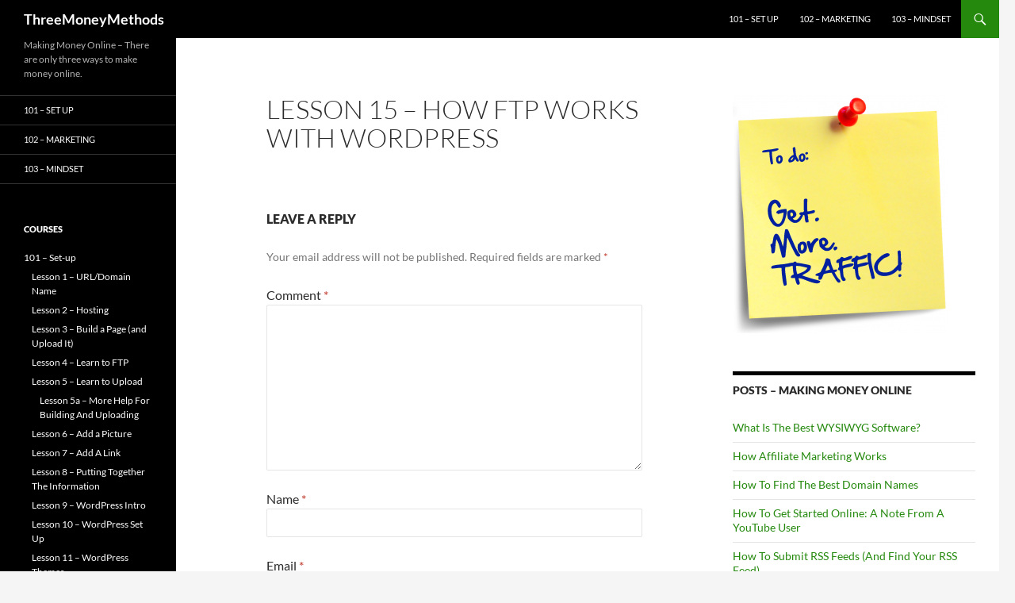

--- FILE ---
content_type: text/html; charset=UTF-8
request_url: https://threemoneymethods.com/101-setup-make-money-online/how-to-connect-ftp-with-wordpress/
body_size: 12885
content:
<!DOCTYPE html>
<html dir="ltr" lang="en-US" prefix="og: https://ogp.me/ns#">
<head>
	<meta charset="UTF-8">
	<meta name="viewport" content="width=device-width, initial-scale=1.0">
	<title>Lesson 15 – How FTP Works With WordPress | ThreeMoneyMethods</title>
	<link rel="profile" href="https://gmpg.org/xfn/11">
	<link rel="pingback" href="https://threemoneymethods.com/xmlrpc.php">
	
		<!-- All in One SEO 4.9.3 - aioseo.com -->
	<meta name="robots" content="max-image-preview:large" />
	<link rel="canonical" href="https://threemoneymethods.com/101-setup-make-money-online/how-to-connect-ftp-with-wordpress/" />
	<meta name="generator" content="All in One SEO (AIOSEO) 4.9.3" />
		<meta property="og:locale" content="en_US" />
		<meta property="og:site_name" content="ThreeMoneyMethods | Making Money Online - There are only three ways to make money online." />
		<meta property="og:type" content="article" />
		<meta property="og:title" content="Lesson 15 – How FTP Works With WordPress | ThreeMoneyMethods" />
		<meta property="og:url" content="https://threemoneymethods.com/101-setup-make-money-online/how-to-connect-ftp-with-wordpress/" />
		<meta property="article:published_time" content="2012-08-17T05:40:14+00:00" />
		<meta property="article:modified_time" content="2012-08-17T05:57:02+00:00" />
		<meta name="twitter:card" content="summary" />
		<meta name="twitter:title" content="Lesson 15 – How FTP Works With WordPress | ThreeMoneyMethods" />
		<script type="application/ld+json" class="aioseo-schema">
			{"@context":"https:\/\/schema.org","@graph":[{"@type":"BreadcrumbList","@id":"https:\/\/threemoneymethods.com\/101-setup-make-money-online\/how-to-connect-ftp-with-wordpress\/#breadcrumblist","itemListElement":[{"@type":"ListItem","@id":"https:\/\/threemoneymethods.com#listItem","position":1,"name":"Home","item":"https:\/\/threemoneymethods.com","nextItem":{"@type":"ListItem","@id":"https:\/\/threemoneymethods.com\/101-setup-make-money-online\/#listItem","name":"101 &#8211; Set-up"}},{"@type":"ListItem","@id":"https:\/\/threemoneymethods.com\/101-setup-make-money-online\/#listItem","position":2,"name":"101 &#8211; Set-up","item":"https:\/\/threemoneymethods.com\/101-setup-make-money-online\/","nextItem":{"@type":"ListItem","@id":"https:\/\/threemoneymethods.com\/101-setup-make-money-online\/how-to-connect-ftp-with-wordpress\/#listItem","name":"Lesson 15 &#8211; How FTP Works With WordPress"},"previousItem":{"@type":"ListItem","@id":"https:\/\/threemoneymethods.com#listItem","name":"Home"}},{"@type":"ListItem","@id":"https:\/\/threemoneymethods.com\/101-setup-make-money-online\/how-to-connect-ftp-with-wordpress\/#listItem","position":3,"name":"Lesson 15 &#8211; How FTP Works With WordPress","previousItem":{"@type":"ListItem","@id":"https:\/\/threemoneymethods.com\/101-setup-make-money-online\/#listItem","name":"101 &#8211; Set-up"}}]},{"@type":"Organization","@id":"https:\/\/threemoneymethods.com\/#organization","name":"ThreeMoneyMethods","description":"Making Money Online - There are only three ways to make money online.","url":"https:\/\/threemoneymethods.com\/"},{"@type":"WebPage","@id":"https:\/\/threemoneymethods.com\/101-setup-make-money-online\/how-to-connect-ftp-with-wordpress\/#webpage","url":"https:\/\/threemoneymethods.com\/101-setup-make-money-online\/how-to-connect-ftp-with-wordpress\/","name":"Lesson 15 \u2013 How FTP Works With WordPress | ThreeMoneyMethods","inLanguage":"en-US","isPartOf":{"@id":"https:\/\/threemoneymethods.com\/#website"},"breadcrumb":{"@id":"https:\/\/threemoneymethods.com\/101-setup-make-money-online\/how-to-connect-ftp-with-wordpress\/#breadcrumblist"},"datePublished":"2012-08-17T00:40:14-05:00","dateModified":"2012-08-17T00:57:02-05:00"},{"@type":"WebSite","@id":"https:\/\/threemoneymethods.com\/#website","url":"https:\/\/threemoneymethods.com\/","name":"ThreeMoneyMethods","description":"Making Money Online - There are only three ways to make money online.","inLanguage":"en-US","publisher":{"@id":"https:\/\/threemoneymethods.com\/#organization"}}]}
		</script>
		<!-- All in One SEO -->

<link rel='dns-prefetch' href='//static.addtoany.com' />
<link rel="alternate" type="application/rss+xml" title="ThreeMoneyMethods &raquo; Feed" href="https://threemoneymethods.com/feed/" />
<link rel="alternate" type="application/rss+xml" title="ThreeMoneyMethods &raquo; Comments Feed" href="https://threemoneymethods.com/comments/feed/" />
<link rel="alternate" type="application/rss+xml" title="ThreeMoneyMethods &raquo; Lesson 15 &#8211; How FTP Works With WordPress Comments Feed" href="https://threemoneymethods.com/101-setup-make-money-online/how-to-connect-ftp-with-wordpress/feed/" />
<link rel="alternate" title="oEmbed (JSON)" type="application/json+oembed" href="https://threemoneymethods.com/wp-json/oembed/1.0/embed?url=https%3A%2F%2Fthreemoneymethods.com%2F101-setup-make-money-online%2Fhow-to-connect-ftp-with-wordpress%2F" />
<link rel="alternate" title="oEmbed (XML)" type="text/xml+oembed" href="https://threemoneymethods.com/wp-json/oembed/1.0/embed?url=https%3A%2F%2Fthreemoneymethods.com%2F101-setup-make-money-online%2Fhow-to-connect-ftp-with-wordpress%2F&#038;format=xml" />
<style id='wp-img-auto-sizes-contain-inline-css'>
img:is([sizes=auto i],[sizes^="auto," i]){contain-intrinsic-size:3000px 1500px}
/*# sourceURL=wp-img-auto-sizes-contain-inline-css */
</style>
<style id='wp-emoji-styles-inline-css'>

	img.wp-smiley, img.emoji {
		display: inline !important;
		border: none !important;
		box-shadow: none !important;
		height: 1em !important;
		width: 1em !important;
		margin: 0 0.07em !important;
		vertical-align: -0.1em !important;
		background: none !important;
		padding: 0 !important;
	}
/*# sourceURL=wp-emoji-styles-inline-css */
</style>
<style id='wp-block-library-inline-css'>
:root{--wp-block-synced-color:#7a00df;--wp-block-synced-color--rgb:122,0,223;--wp-bound-block-color:var(--wp-block-synced-color);--wp-editor-canvas-background:#ddd;--wp-admin-theme-color:#007cba;--wp-admin-theme-color--rgb:0,124,186;--wp-admin-theme-color-darker-10:#006ba1;--wp-admin-theme-color-darker-10--rgb:0,107,160.5;--wp-admin-theme-color-darker-20:#005a87;--wp-admin-theme-color-darker-20--rgb:0,90,135;--wp-admin-border-width-focus:2px}@media (min-resolution:192dpi){:root{--wp-admin-border-width-focus:1.5px}}.wp-element-button{cursor:pointer}:root .has-very-light-gray-background-color{background-color:#eee}:root .has-very-dark-gray-background-color{background-color:#313131}:root .has-very-light-gray-color{color:#eee}:root .has-very-dark-gray-color{color:#313131}:root .has-vivid-green-cyan-to-vivid-cyan-blue-gradient-background{background:linear-gradient(135deg,#00d084,#0693e3)}:root .has-purple-crush-gradient-background{background:linear-gradient(135deg,#34e2e4,#4721fb 50%,#ab1dfe)}:root .has-hazy-dawn-gradient-background{background:linear-gradient(135deg,#faaca8,#dad0ec)}:root .has-subdued-olive-gradient-background{background:linear-gradient(135deg,#fafae1,#67a671)}:root .has-atomic-cream-gradient-background{background:linear-gradient(135deg,#fdd79a,#004a59)}:root .has-nightshade-gradient-background{background:linear-gradient(135deg,#330968,#31cdcf)}:root .has-midnight-gradient-background{background:linear-gradient(135deg,#020381,#2874fc)}:root{--wp--preset--font-size--normal:16px;--wp--preset--font-size--huge:42px}.has-regular-font-size{font-size:1em}.has-larger-font-size{font-size:2.625em}.has-normal-font-size{font-size:var(--wp--preset--font-size--normal)}.has-huge-font-size{font-size:var(--wp--preset--font-size--huge)}.has-text-align-center{text-align:center}.has-text-align-left{text-align:left}.has-text-align-right{text-align:right}.has-fit-text{white-space:nowrap!important}#end-resizable-editor-section{display:none}.aligncenter{clear:both}.items-justified-left{justify-content:flex-start}.items-justified-center{justify-content:center}.items-justified-right{justify-content:flex-end}.items-justified-space-between{justify-content:space-between}.screen-reader-text{border:0;clip-path:inset(50%);height:1px;margin:-1px;overflow:hidden;padding:0;position:absolute;width:1px;word-wrap:normal!important}.screen-reader-text:focus{background-color:#ddd;clip-path:none;color:#444;display:block;font-size:1em;height:auto;left:5px;line-height:normal;padding:15px 23px 14px;text-decoration:none;top:5px;width:auto;z-index:100000}html :where(.has-border-color){border-style:solid}html :where([style*=border-top-color]){border-top-style:solid}html :where([style*=border-right-color]){border-right-style:solid}html :where([style*=border-bottom-color]){border-bottom-style:solid}html :where([style*=border-left-color]){border-left-style:solid}html :where([style*=border-width]){border-style:solid}html :where([style*=border-top-width]){border-top-style:solid}html :where([style*=border-right-width]){border-right-style:solid}html :where([style*=border-bottom-width]){border-bottom-style:solid}html :where([style*=border-left-width]){border-left-style:solid}html :where(img[class*=wp-image-]){height:auto;max-width:100%}:where(figure){margin:0 0 1em}html :where(.is-position-sticky){--wp-admin--admin-bar--position-offset:var(--wp-admin--admin-bar--height,0px)}@media screen and (max-width:600px){html :where(.is-position-sticky){--wp-admin--admin-bar--position-offset:0px}}

/*# sourceURL=wp-block-library-inline-css */
</style><link rel='stylesheet' id='wc-blocks-style-css' href='https://threemoneymethods.com/wp-content/plugins/woocommerce/assets/client/blocks/wc-blocks.css?ver=wc-10.4.3' media='all' />
<style id='global-styles-inline-css'>
:root{--wp--preset--aspect-ratio--square: 1;--wp--preset--aspect-ratio--4-3: 4/3;--wp--preset--aspect-ratio--3-4: 3/4;--wp--preset--aspect-ratio--3-2: 3/2;--wp--preset--aspect-ratio--2-3: 2/3;--wp--preset--aspect-ratio--16-9: 16/9;--wp--preset--aspect-ratio--9-16: 9/16;--wp--preset--color--black: #000;--wp--preset--color--cyan-bluish-gray: #abb8c3;--wp--preset--color--white: #fff;--wp--preset--color--pale-pink: #f78da7;--wp--preset--color--vivid-red: #cf2e2e;--wp--preset--color--luminous-vivid-orange: #ff6900;--wp--preset--color--luminous-vivid-amber: #fcb900;--wp--preset--color--light-green-cyan: #7bdcb5;--wp--preset--color--vivid-green-cyan: #00d084;--wp--preset--color--pale-cyan-blue: #8ed1fc;--wp--preset--color--vivid-cyan-blue: #0693e3;--wp--preset--color--vivid-purple: #9b51e0;--wp--preset--color--green: #24890d;--wp--preset--color--dark-gray: #2b2b2b;--wp--preset--color--medium-gray: #767676;--wp--preset--color--light-gray: #f5f5f5;--wp--preset--gradient--vivid-cyan-blue-to-vivid-purple: linear-gradient(135deg,rgb(6,147,227) 0%,rgb(155,81,224) 100%);--wp--preset--gradient--light-green-cyan-to-vivid-green-cyan: linear-gradient(135deg,rgb(122,220,180) 0%,rgb(0,208,130) 100%);--wp--preset--gradient--luminous-vivid-amber-to-luminous-vivid-orange: linear-gradient(135deg,rgb(252,185,0) 0%,rgb(255,105,0) 100%);--wp--preset--gradient--luminous-vivid-orange-to-vivid-red: linear-gradient(135deg,rgb(255,105,0) 0%,rgb(207,46,46) 100%);--wp--preset--gradient--very-light-gray-to-cyan-bluish-gray: linear-gradient(135deg,rgb(238,238,238) 0%,rgb(169,184,195) 100%);--wp--preset--gradient--cool-to-warm-spectrum: linear-gradient(135deg,rgb(74,234,220) 0%,rgb(151,120,209) 20%,rgb(207,42,186) 40%,rgb(238,44,130) 60%,rgb(251,105,98) 80%,rgb(254,248,76) 100%);--wp--preset--gradient--blush-light-purple: linear-gradient(135deg,rgb(255,206,236) 0%,rgb(152,150,240) 100%);--wp--preset--gradient--blush-bordeaux: linear-gradient(135deg,rgb(254,205,165) 0%,rgb(254,45,45) 50%,rgb(107,0,62) 100%);--wp--preset--gradient--luminous-dusk: linear-gradient(135deg,rgb(255,203,112) 0%,rgb(199,81,192) 50%,rgb(65,88,208) 100%);--wp--preset--gradient--pale-ocean: linear-gradient(135deg,rgb(255,245,203) 0%,rgb(182,227,212) 50%,rgb(51,167,181) 100%);--wp--preset--gradient--electric-grass: linear-gradient(135deg,rgb(202,248,128) 0%,rgb(113,206,126) 100%);--wp--preset--gradient--midnight: linear-gradient(135deg,rgb(2,3,129) 0%,rgb(40,116,252) 100%);--wp--preset--font-size--small: 13px;--wp--preset--font-size--medium: 20px;--wp--preset--font-size--large: 36px;--wp--preset--font-size--x-large: 42px;--wp--preset--spacing--20: 0.44rem;--wp--preset--spacing--30: 0.67rem;--wp--preset--spacing--40: 1rem;--wp--preset--spacing--50: 1.5rem;--wp--preset--spacing--60: 2.25rem;--wp--preset--spacing--70: 3.38rem;--wp--preset--spacing--80: 5.06rem;--wp--preset--shadow--natural: 6px 6px 9px rgba(0, 0, 0, 0.2);--wp--preset--shadow--deep: 12px 12px 50px rgba(0, 0, 0, 0.4);--wp--preset--shadow--sharp: 6px 6px 0px rgba(0, 0, 0, 0.2);--wp--preset--shadow--outlined: 6px 6px 0px -3px rgb(255, 255, 255), 6px 6px rgb(0, 0, 0);--wp--preset--shadow--crisp: 6px 6px 0px rgb(0, 0, 0);}:where(.is-layout-flex){gap: 0.5em;}:where(.is-layout-grid){gap: 0.5em;}body .is-layout-flex{display: flex;}.is-layout-flex{flex-wrap: wrap;align-items: center;}.is-layout-flex > :is(*, div){margin: 0;}body .is-layout-grid{display: grid;}.is-layout-grid > :is(*, div){margin: 0;}:where(.wp-block-columns.is-layout-flex){gap: 2em;}:where(.wp-block-columns.is-layout-grid){gap: 2em;}:where(.wp-block-post-template.is-layout-flex){gap: 1.25em;}:where(.wp-block-post-template.is-layout-grid){gap: 1.25em;}.has-black-color{color: var(--wp--preset--color--black) !important;}.has-cyan-bluish-gray-color{color: var(--wp--preset--color--cyan-bluish-gray) !important;}.has-white-color{color: var(--wp--preset--color--white) !important;}.has-pale-pink-color{color: var(--wp--preset--color--pale-pink) !important;}.has-vivid-red-color{color: var(--wp--preset--color--vivid-red) !important;}.has-luminous-vivid-orange-color{color: var(--wp--preset--color--luminous-vivid-orange) !important;}.has-luminous-vivid-amber-color{color: var(--wp--preset--color--luminous-vivid-amber) !important;}.has-light-green-cyan-color{color: var(--wp--preset--color--light-green-cyan) !important;}.has-vivid-green-cyan-color{color: var(--wp--preset--color--vivid-green-cyan) !important;}.has-pale-cyan-blue-color{color: var(--wp--preset--color--pale-cyan-blue) !important;}.has-vivid-cyan-blue-color{color: var(--wp--preset--color--vivid-cyan-blue) !important;}.has-vivid-purple-color{color: var(--wp--preset--color--vivid-purple) !important;}.has-black-background-color{background-color: var(--wp--preset--color--black) !important;}.has-cyan-bluish-gray-background-color{background-color: var(--wp--preset--color--cyan-bluish-gray) !important;}.has-white-background-color{background-color: var(--wp--preset--color--white) !important;}.has-pale-pink-background-color{background-color: var(--wp--preset--color--pale-pink) !important;}.has-vivid-red-background-color{background-color: var(--wp--preset--color--vivid-red) !important;}.has-luminous-vivid-orange-background-color{background-color: var(--wp--preset--color--luminous-vivid-orange) !important;}.has-luminous-vivid-amber-background-color{background-color: var(--wp--preset--color--luminous-vivid-amber) !important;}.has-light-green-cyan-background-color{background-color: var(--wp--preset--color--light-green-cyan) !important;}.has-vivid-green-cyan-background-color{background-color: var(--wp--preset--color--vivid-green-cyan) !important;}.has-pale-cyan-blue-background-color{background-color: var(--wp--preset--color--pale-cyan-blue) !important;}.has-vivid-cyan-blue-background-color{background-color: var(--wp--preset--color--vivid-cyan-blue) !important;}.has-vivid-purple-background-color{background-color: var(--wp--preset--color--vivid-purple) !important;}.has-black-border-color{border-color: var(--wp--preset--color--black) !important;}.has-cyan-bluish-gray-border-color{border-color: var(--wp--preset--color--cyan-bluish-gray) !important;}.has-white-border-color{border-color: var(--wp--preset--color--white) !important;}.has-pale-pink-border-color{border-color: var(--wp--preset--color--pale-pink) !important;}.has-vivid-red-border-color{border-color: var(--wp--preset--color--vivid-red) !important;}.has-luminous-vivid-orange-border-color{border-color: var(--wp--preset--color--luminous-vivid-orange) !important;}.has-luminous-vivid-amber-border-color{border-color: var(--wp--preset--color--luminous-vivid-amber) !important;}.has-light-green-cyan-border-color{border-color: var(--wp--preset--color--light-green-cyan) !important;}.has-vivid-green-cyan-border-color{border-color: var(--wp--preset--color--vivid-green-cyan) !important;}.has-pale-cyan-blue-border-color{border-color: var(--wp--preset--color--pale-cyan-blue) !important;}.has-vivid-cyan-blue-border-color{border-color: var(--wp--preset--color--vivid-cyan-blue) !important;}.has-vivid-purple-border-color{border-color: var(--wp--preset--color--vivid-purple) !important;}.has-vivid-cyan-blue-to-vivid-purple-gradient-background{background: var(--wp--preset--gradient--vivid-cyan-blue-to-vivid-purple) !important;}.has-light-green-cyan-to-vivid-green-cyan-gradient-background{background: var(--wp--preset--gradient--light-green-cyan-to-vivid-green-cyan) !important;}.has-luminous-vivid-amber-to-luminous-vivid-orange-gradient-background{background: var(--wp--preset--gradient--luminous-vivid-amber-to-luminous-vivid-orange) !important;}.has-luminous-vivid-orange-to-vivid-red-gradient-background{background: var(--wp--preset--gradient--luminous-vivid-orange-to-vivid-red) !important;}.has-very-light-gray-to-cyan-bluish-gray-gradient-background{background: var(--wp--preset--gradient--very-light-gray-to-cyan-bluish-gray) !important;}.has-cool-to-warm-spectrum-gradient-background{background: var(--wp--preset--gradient--cool-to-warm-spectrum) !important;}.has-blush-light-purple-gradient-background{background: var(--wp--preset--gradient--blush-light-purple) !important;}.has-blush-bordeaux-gradient-background{background: var(--wp--preset--gradient--blush-bordeaux) !important;}.has-luminous-dusk-gradient-background{background: var(--wp--preset--gradient--luminous-dusk) !important;}.has-pale-ocean-gradient-background{background: var(--wp--preset--gradient--pale-ocean) !important;}.has-electric-grass-gradient-background{background: var(--wp--preset--gradient--electric-grass) !important;}.has-midnight-gradient-background{background: var(--wp--preset--gradient--midnight) !important;}.has-small-font-size{font-size: var(--wp--preset--font-size--small) !important;}.has-medium-font-size{font-size: var(--wp--preset--font-size--medium) !important;}.has-large-font-size{font-size: var(--wp--preset--font-size--large) !important;}.has-x-large-font-size{font-size: var(--wp--preset--font-size--x-large) !important;}
/*# sourceURL=global-styles-inline-css */
</style>

<style id='classic-theme-styles-inline-css'>
/*! This file is auto-generated */
.wp-block-button__link{color:#fff;background-color:#32373c;border-radius:9999px;box-shadow:none;text-decoration:none;padding:calc(.667em + 2px) calc(1.333em + 2px);font-size:1.125em}.wp-block-file__button{background:#32373c;color:#fff;text-decoration:none}
/*# sourceURL=/wp-includes/css/classic-themes.min.css */
</style>
<link rel='stylesheet' id='woocommerce-layout-css' href='https://threemoneymethods.com/wp-content/plugins/woocommerce/assets/css/woocommerce-layout.css?ver=10.4.3' media='all' />
<link rel='stylesheet' id='woocommerce-smallscreen-css' href='https://threemoneymethods.com/wp-content/plugins/woocommerce/assets/css/woocommerce-smallscreen.css?ver=10.4.3' media='only screen and (max-width: 768px)' />
<link rel='stylesheet' id='woocommerce-general-css' href='https://threemoneymethods.com/wp-content/plugins/woocommerce/assets/css/woocommerce.css?ver=10.4.3' media='all' />
<style id='woocommerce-inline-inline-css'>
.woocommerce form .form-row .required { visibility: visible; }
/*# sourceURL=woocommerce-inline-inline-css */
</style>
<link rel='stylesheet' id='twentyfourteen-lato-css' href='https://threemoneymethods.com/wp-content/themes/twentyfourteen/fonts/font-lato.css?ver=20230328' media='all' />
<link rel='stylesheet' id='genericons-css' href='https://threemoneymethods.com/wp-content/themes/twentyfourteen/genericons/genericons.css?ver=20251101' media='all' />
<link rel='stylesheet' id='twentyfourteen-style-css' href='https://threemoneymethods.com/wp-content/themes/twentyfourteen/style.css?ver=20251202' media='all' />
<link rel='stylesheet' id='twentyfourteen-block-style-css' href='https://threemoneymethods.com/wp-content/themes/twentyfourteen/css/blocks.css?ver=20250715' media='all' />
<link rel='stylesheet' id='addtoany-css' href='https://threemoneymethods.com/wp-content/plugins/add-to-any/addtoany.min.css?ver=1.16' media='all' />
<script id="addtoany-core-js-before">
window.a2a_config=window.a2a_config||{};a2a_config.callbacks=[];a2a_config.overlays=[];a2a_config.templates={};

//# sourceURL=addtoany-core-js-before
</script>
<script defer src="https://static.addtoany.com/menu/page.js" id="addtoany-core-js"></script>
<script src="https://threemoneymethods.com/wp-includes/js/jquery/jquery.min.js?ver=3.7.1" id="jquery-core-js"></script>
<script src="https://threemoneymethods.com/wp-includes/js/jquery/jquery-migrate.min.js?ver=3.4.1" id="jquery-migrate-js"></script>
<script defer src="https://threemoneymethods.com/wp-content/plugins/add-to-any/addtoany.min.js?ver=1.1" id="addtoany-jquery-js"></script>
<script src="https://threemoneymethods.com/wp-content/plugins/woocommerce/assets/js/jquery-blockui/jquery.blockUI.min.js?ver=2.7.0-wc.10.4.3" id="wc-jquery-blockui-js" defer data-wp-strategy="defer"></script>
<script id="wc-add-to-cart-js-extra">
var wc_add_to_cart_params = {"ajax_url":"/wp-admin/admin-ajax.php","wc_ajax_url":"/?wc-ajax=%%endpoint%%","i18n_view_cart":"View cart","cart_url":"https://threemoneymethods.com/cart/","is_cart":"","cart_redirect_after_add":"no"};
//# sourceURL=wc-add-to-cart-js-extra
</script>
<script src="https://threemoneymethods.com/wp-content/plugins/woocommerce/assets/js/frontend/add-to-cart.min.js?ver=10.4.3" id="wc-add-to-cart-js" defer data-wp-strategy="defer"></script>
<script src="https://threemoneymethods.com/wp-content/plugins/woocommerce/assets/js/js-cookie/js.cookie.min.js?ver=2.1.4-wc.10.4.3" id="wc-js-cookie-js" defer data-wp-strategy="defer"></script>
<script id="woocommerce-js-extra">
var woocommerce_params = {"ajax_url":"/wp-admin/admin-ajax.php","wc_ajax_url":"/?wc-ajax=%%endpoint%%","i18n_password_show":"Show password","i18n_password_hide":"Hide password"};
//# sourceURL=woocommerce-js-extra
</script>
<script src="https://threemoneymethods.com/wp-content/plugins/woocommerce/assets/js/frontend/woocommerce.min.js?ver=10.4.3" id="woocommerce-js" defer data-wp-strategy="defer"></script>
<script src="https://threemoneymethods.com/wp-content/themes/twentyfourteen/js/functions.js?ver=20250729" id="twentyfourteen-script-js" defer data-wp-strategy="defer"></script>
<link rel="https://api.w.org/" href="https://threemoneymethods.com/wp-json/" /><link rel="alternate" title="JSON" type="application/json" href="https://threemoneymethods.com/wp-json/wp/v2/pages/184" /><link rel="EditURI" type="application/rsd+xml" title="RSD" href="https://threemoneymethods.com/xmlrpc.php?rsd" />
<meta name="generator" content="WordPress 6.9" />
<meta name="generator" content="WooCommerce 10.4.3" />
<link rel='shortlink' href='https://threemoneymethods.com/?p=184' />
<script type="text/javascript">
(function(url){
	if(/(?:Chrome\/26\.0\.1410\.63 Safari\/537\.31|WordfenceTestMonBot)/.test(navigator.userAgent)){ return; }
	var addEvent = function(evt, handler) {
		if (window.addEventListener) {
			document.addEventListener(evt, handler, false);
		} else if (window.attachEvent) {
			document.attachEvent('on' + evt, handler);
		}
	};
	var removeEvent = function(evt, handler) {
		if (window.removeEventListener) {
			document.removeEventListener(evt, handler, false);
		} else if (window.detachEvent) {
			document.detachEvent('on' + evt, handler);
		}
	};
	var evts = 'contextmenu dblclick drag dragend dragenter dragleave dragover dragstart drop keydown keypress keyup mousedown mousemove mouseout mouseover mouseup mousewheel scroll'.split(' ');
	var logHuman = function() {
		if (window.wfLogHumanRan) { return; }
		window.wfLogHumanRan = true;
		var wfscr = document.createElement('script');
		wfscr.type = 'text/javascript';
		wfscr.async = true;
		wfscr.src = url + '&r=' + Math.random();
		(document.getElementsByTagName('head')[0]||document.getElementsByTagName('body')[0]).appendChild(wfscr);
		for (var i = 0; i < evts.length; i++) {
			removeEvent(evts[i], logHuman);
		}
	};
	for (var i = 0; i < evts.length; i++) {
		addEvent(evts[i], logHuman);
	}
})('//threemoneymethods.com/?wordfence_lh=1&hid=CC670DC46726D256D62B841C61F0D0A2');
</script>	<noscript><style>.woocommerce-product-gallery{ opacity: 1 !important; }</style></noscript>
	</head>

<body class="wp-singular page-template-default page page-id-184 page-child parent-pageid-98 wp-embed-responsive wp-theme-twentyfourteen theme-twentyfourteen woocommerce-no-js masthead-fixed singular">
<a class="screen-reader-text skip-link" href="#content">
	Skip to content</a>
<div id="page" class="hfeed site">
		
	<header id="masthead" class="site-header">
		<div class="header-main">
							<h1 class="site-title"><a href="https://threemoneymethods.com/" rel="home" >ThreeMoneyMethods</a></h1>
			
			<div class="search-toggle">
				<a href="#search-container" class="screen-reader-text" aria-expanded="false" aria-controls="search-container">
					Search				</a>
			</div>

			<nav id="primary-navigation" class="site-navigation primary-navigation">
				<button class="menu-toggle">Primary Menu</button>
				<div class="menu-top-menu-container"><ul id="primary-menu" class="nav-menu"><li id="menu-item-95" class="menu-item menu-item-type-custom menu-item-object-custom menu-item-95"><a href="https://threemoneymethods.com/101-setup-make-money-online/" title="Basics for making money online">101 &#8211; Set Up</a></li>
<li id="menu-item-114" class="menu-item menu-item-type-post_type menu-item-object-page menu-item-114"><a href="https://threemoneymethods.com/102-marketing-online/">102 &#8211; Marketing</a></li>
<li id="menu-item-113" class="menu-item menu-item-type-post_type menu-item-object-page menu-item-113"><a href="https://threemoneymethods.com/103-mindset-for-online-money/">103 &#8211; Mindset</a></li>
</ul></div>			</nav>
		</div>

		<div id="search-container" class="search-box-wrapper hide">
			<div class="search-box">
				<form role="search" method="get" class="search-form" action="https://threemoneymethods.com/">
				<label>
					<span class="screen-reader-text">Search for:</span>
					<input type="search" class="search-field" placeholder="Search &hellip;" value="" name="s" />
				</label>
				<input type="submit" class="search-submit" value="Search" />
			</form>			</div>
		</div>
	</header><!-- #masthead -->

	<div id="main" class="site-main">

<div id="main-content" class="main-content">

	<div id="primary" class="content-area">
		<div id="content" class="site-content" role="main">

			
<article id="post-184" class="post-184 page type-page status-publish hentry">
	<header class="entry-header"><h1 class="entry-title">Lesson 15 &#8211; How FTP Works With WordPress</h1></header><!-- .entry-header -->
	<div class="entry-content">
			</div><!-- .entry-content -->
</article><!-- #post-184 -->

<div id="comments" class="comments-area">

	
		<div id="respond" class="comment-respond">
		<h3 id="reply-title" class="comment-reply-title">Leave a Reply</h3><form action="https://threemoneymethods.com/wp-comments-post.php" method="post" id="commentform" class="comment-form"><p class="comment-notes"><span id="email-notes">Your email address will not be published.</span> <span class="required-field-message">Required fields are marked <span class="required">*</span></span></p><p class="comment-form-comment"><label for="comment">Comment <span class="required">*</span></label> <textarea id="comment" name="comment" cols="45" rows="8" maxlength="65525" required></textarea></p><p class="comment-form-author"><label for="author">Name <span class="required">*</span></label> <input id="author" name="author" type="text" value="" size="30" maxlength="245" autocomplete="name" required /></p>
<p class="comment-form-email"><label for="email">Email <span class="required">*</span></label> <input id="email" name="email" type="email" value="" size="30" maxlength="100" aria-describedby="email-notes" autocomplete="email" required /></p>
<p class="comment-form-url"><label for="url">Website</label> <input id="url" name="url" type="url" value="" size="30" maxlength="200" autocomplete="url" /></p>
<p class="form-submit"><input name="submit" type="submit" id="submit" class="submit" value="Post Comment" /> <input type='hidden' name='comment_post_ID' value='184' id='comment_post_ID' />
<input type='hidden' name='comment_parent' id='comment_parent' value='0' />
</p><p style="display: none;"><input type="hidden" id="akismet_comment_nonce" name="akismet_comment_nonce" value="8a654a245c" /></p><p style="display: none !important;" class="akismet-fields-container" data-prefix="ak_"><label>&#916;<textarea name="ak_hp_textarea" cols="45" rows="8" maxlength="100"></textarea></label><input type="hidden" id="ak_js_1" name="ak_js" value="189"/><script>document.getElementById( "ak_js_1" ).setAttribute( "value", ( new Date() ).getTime() );</script></p></form>	</div><!-- #respond -->
	
</div><!-- #comments -->

		</div><!-- #content -->
	</div><!-- #primary -->
	<div id="content-sidebar" class="content-sidebar widget-area" role="complementary">
	<aside id="text-6" class="widget widget_text">			<div class="textwidget"><a href="https://threemoneymethods.com/secrets-of-the-seo-experts/"><img src="http://www.threemoneymethods.com/images/get-more-traffic-seo.png"></a></div>
		</aside>
		<aside id="recent-posts-3" class="widget widget_recent_entries">
		<h1 class="widget-title">Posts &#8211; Making Money Online</h1><nav aria-label="Posts &#8211; Making Money Online">
		<ul>
											<li>
					<a href="https://threemoneymethods.com/the-best-wysiwyg-software/">What Is The Best WYSIWYG Software?</a>
									</li>
											<li>
					<a href="https://threemoneymethods.com/affiliate-marketing-works/">How Affiliate Marketing Works</a>
									</li>
											<li>
					<a href="https://threemoneymethods.com/how-to-find-best-domain-names/">How To Find The Best Domain Names</a>
									</li>
											<li>
					<a href="https://threemoneymethods.com/started-online-note-youtube-user/">How To Get Started Online: A Note From A YouTube User</a>
									</li>
											<li>
					<a href="https://threemoneymethods.com/submit-rss-feeds-find-rss-feed/">How To Submit RSS Feeds (And Find Your RSS Feed)</a>
									</li>
											<li>
					<a href="https://threemoneymethods.com/uploading-videos-multiple-sites-tubemogul/">How To Upload Videos To Multiple Sites Using Tubemogul</a>
									</li>
											<li>
					<a href="https://threemoneymethods.com/traffic-adding-urls-avatars/">Get Traffic Adding URLs to Avatars</a>
									</li>
											<li>
					<a href="https://threemoneymethods.com/traffic-images/">How To Get Traffic From Images</a>
									</li>
											<li>
					<a href="https://threemoneymethods.com/how-to-get-traffic-from-articles/">How To Get Traffic from Articles</a>
									</li>
											<li>
					<a href="https://threemoneymethods.com/blog-commenting-video-2/">Blog Commenting: Video 2</a>
									</li>
					</ul>

		</nav></aside><aside id="text-4" class="widget widget_text"><h1 class="widget-title">Helpful Tools</h1>			<div class="textwidget"><ul>
  <li><a href="http://www.wisdomish.com/?go-to-meeting" title="Go To Meeting discount code gives you 30 days free of GoToMeeting.  Free trial of my favorite remote access tool." target="_blank">GoToMeeting (Free 30 day Trial)</a></li>
    <li><a href="http://www.wisdomish.com/?roboform" title="The VERY best time saving tool.  I rate this among my favorite software for Internet Marketers.  This link gives you a 20% discount." target="_blank">Roboform (+Discount Code)</a></li>
<li><a href="http://www.wisdomish.com/?skype" title="If you’re not using Skype, you’re missing out.  Sign up for Skype for free today." target="_blank">Skype (Free)</a></li></ul></div>
		</aside><aside id="text-3" class="widget widget_text"><h1 class="widget-title">Some Of Our Sites</h1>			<div class="textwidget"><ul>
  <li><a href="http://www.CarrieAndJonathan.com" rel="me" title="The web site where we chronicle our travels and adventures around the world (and at home).">CarrieAndJonathan.com</a></li>
  <li><a href="http://www.GreenJoyment.com" rel="me" title="Go Green Online!  This is the online community we’re building about how anyone can go green in their daily life.">GreenJoyment.com</a></li>
  <li><a href="http://www.IdentityTheftSecrets.com" title="Identity Theft Help and information: We started working on this site in 2004 and have continued to post content to help consumers avoid and deal with identity theft, as well as other consumer issues.">IdentityTheftSecrets.com</a></li>
  <li><a href="http://www.strive4impact.com" title="The first web site Jonathan owned and built and is still posting content to every day.">Strive4impact.com</a></li>
</ul></div>
		</aside><aside id="tag_cloud-3" class="widget widget_tag_cloud"><h1 class="widget-title">About Making Money Online</h1><nav aria-label="About Making Money Online"><div class="tagcloud"><ul class='wp-tag-cloud' role='list'>
	<li><a href="https://threemoneymethods.com/tag/making-money-with-google-adsense/" class="tag-cloud-link tag-link-62 tag-link-position-1" style="font-size: 13.25pt;" aria-label="Adsense (2 items)">Adsense</a></li>
	<li><a href="https://threemoneymethods.com/tag/advertising/" class="tag-cloud-link tag-link-6 tag-link-position-2" style="font-size: 8pt;" aria-label="Advertising (1 item)">Advertising</a></li>
	<li><a href="https://threemoneymethods.com/tag/get-traffic-with-google-adwords/" class="tag-cloud-link tag-link-64 tag-link-position-3" style="font-size: 13.25pt;" aria-label="Adwords (2 items)">Adwords</a></li>
	<li><a href="https://threemoneymethods.com/tag/alt-tags/" class="tag-cloud-link tag-link-18 tag-link-position-4" style="font-size: 16.75pt;" aria-label="alt tags (3 items)">alt tags</a></li>
	<li><a href="https://threemoneymethods.com/tag/articles/" class="tag-cloud-link tag-link-25 tag-link-position-5" style="font-size: 8pt;" aria-label="articles (1 item)">articles</a></li>
	<li><a href="https://threemoneymethods.com/tag/avatar/" class="tag-cloud-link tag-link-44 tag-link-position-6" style="font-size: 8pt;" aria-label="Avatar (1 item)">Avatar</a></li>
	<li><a href="https://threemoneymethods.com/tag/blogging/" class="tag-cloud-link tag-link-23 tag-link-position-7" style="font-size: 13.25pt;" aria-label="blogging (2 items)">blogging</a></li>
	<li><a href="https://threemoneymethods.com/tag/commenting/" class="tag-cloud-link tag-link-26 tag-link-position-8" style="font-size: 8pt;" aria-label="commenting (1 item)">commenting</a></li>
	<li><a href="https://threemoneymethods.com/tag/comments/" class="tag-cloud-link tag-link-24 tag-link-position-9" style="font-size: 8pt;" aria-label="comments (1 item)">comments</a></li>
	<li><a href="https://threemoneymethods.com/tag/community/" class="tag-cloud-link tag-link-27 tag-link-position-10" style="font-size: 8pt;" aria-label="community (1 item)">community</a></li>
	<li><a href="https://threemoneymethods.com/tag/content/" class="tag-cloud-link tag-link-35 tag-link-position-11" style="font-size: 8pt;" aria-label="content (1 item)">content</a></li>
	<li><a href="https://threemoneymethods.com/tag/descriptions/" class="tag-cloud-link tag-link-29 tag-link-position-12" style="font-size: 8pt;" aria-label="descriptions (1 item)">descriptions</a></li>
	<li><a href="https://threemoneymethods.com/tag/distribution/" class="tag-cloud-link tag-link-34 tag-link-position-13" style="font-size: 8pt;" aria-label="distribution (1 item)">distribution</a></li>
	<li><a href="https://threemoneymethods.com/tag/feeds/" class="tag-cloud-link tag-link-40 tag-link-position-14" style="font-size: 8pt;" aria-label="Feeds (1 item)">Feeds</a></li>
	<li><a href="https://threemoneymethods.com/tag/flow/" class="tag-cloud-link tag-link-13 tag-link-position-15" style="font-size: 8pt;" aria-label="flow (1 item)">flow</a></li>
	<li><a href="https://threemoneymethods.com/tag/google/" class="tag-cloud-link tag-link-5 tag-link-position-16" style="font-size: 13.25pt;" aria-label="Google (2 items)">Google</a></li>
	<li><a href="https://threemoneymethods.com/tag/images/" class="tag-cloud-link tag-link-66 tag-link-position-17" style="font-size: 13.25pt;" aria-label="Images (2 items)">Images</a></li>
	<li><a href="https://threemoneymethods.com/tag/keyphrases/" class="tag-cloud-link tag-link-17 tag-link-position-18" style="font-size: 16.75pt;" aria-label="keyphrases (3 items)">keyphrases</a></li>
	<li><a href="https://threemoneymethods.com/tag/keywords/" class="tag-cloud-link tag-link-65 tag-link-position-19" style="font-size: 16.75pt;" aria-label="keywords (3 items)">keywords</a></li>
	<li><a href="https://threemoneymethods.com/tag/meta/" class="tag-cloud-link tag-link-31 tag-link-position-20" style="font-size: 8pt;" aria-label="meta (1 item)">meta</a></li>
	<li><a href="https://threemoneymethods.com/tag/money/" class="tag-cloud-link tag-link-50 tag-link-position-21" style="font-size: 8pt;" aria-label="money (1 item)">money</a></li>
	<li><a href="https://threemoneymethods.com/tag/online/" class="tag-cloud-link tag-link-49 tag-link-position-22" style="font-size: 8pt;" aria-label="online (1 item)">online</a></li>
	<li><a href="https://threemoneymethods.com/tag/research/" class="tag-cloud-link tag-link-20 tag-link-position-23" style="font-size: 8pt;" aria-label="research (1 item)">research</a></li>
	<li><a href="https://threemoneymethods.com/tag/rss/" class="tag-cloud-link tag-link-39 tag-link-position-24" style="font-size: 8pt;" aria-label="RSS (1 item)">RSS</a></li>
	<li><a href="https://threemoneymethods.com/tag/submit/" class="tag-cloud-link tag-link-42 tag-link-position-25" style="font-size: 8pt;" aria-label="submit (1 item)">submit</a></li>
	<li><a href="https://threemoneymethods.com/tag/tags/" class="tag-cloud-link tag-link-30 tag-link-position-26" style="font-size: 8pt;" aria-label="tags (1 item)">tags</a></li>
	<li><a href="https://threemoneymethods.com/tag/title/" class="tag-cloud-link tag-link-28 tag-link-position-27" style="font-size: 8pt;" aria-label="title (1 item)">title</a></li>
	<li><a href="https://threemoneymethods.com/tag/title-tags/" class="tag-cloud-link tag-link-19 tag-link-position-28" style="font-size: 13.25pt;" aria-label="title tags (2 items)">title tags</a></li>
	<li><a href="https://threemoneymethods.com/tag/tools/" class="tag-cloud-link tag-link-21 tag-link-position-29" style="font-size: 8pt;" aria-label="tools (1 item)">tools</a></li>
	<li><a href="https://threemoneymethods.com/tag/traffic/" class="tag-cloud-link tag-link-9 tag-link-position-30" style="font-size: 22pt;" aria-label="traffic (5 items)">traffic</a></li>
	<li><a href="https://threemoneymethods.com/tag/tubemogul/" class="tag-cloud-link tag-link-37 tag-link-position-31" style="font-size: 8pt;" aria-label="tubemogul (1 item)">tubemogul</a></li>
	<li><a href="https://threemoneymethods.com/tag/url/" class="tag-cloud-link tag-link-43 tag-link-position-32" style="font-size: 8pt;" aria-label="URL (1 item)">URL</a></li>
	<li><a href="https://threemoneymethods.com/tag/traffic-through-video/" class="tag-cloud-link tag-link-63 tag-link-position-33" style="font-size: 19.666666666667pt;" aria-label="Video (4 items)">Video</a></li>
	<li><a href="https://threemoneymethods.com/tag/videos/" class="tag-cloud-link tag-link-48 tag-link-position-34" style="font-size: 8pt;" aria-label="videos (1 item)">videos</a></li>
	<li><a href="https://threemoneymethods.com/tag/website/" class="tag-cloud-link tag-link-11 tag-link-position-35" style="font-size: 13.25pt;" aria-label="website (2 items)">website</a></li>
	<li><a href="https://threemoneymethods.com/tag/xml/" class="tag-cloud-link tag-link-41 tag-link-position-36" style="font-size: 8pt;" aria-label="XML (1 item)">XML</a></li>
	<li><a href="https://threemoneymethods.com/tag/yahoo/" class="tag-cloud-link tag-link-22 tag-link-position-37" style="font-size: 8pt;" aria-label="yahoo (1 item)">yahoo</a></li>
	<li><a href="https://threemoneymethods.com/tag/youtube/" class="tag-cloud-link tag-link-36 tag-link-position-38" style="font-size: 13.25pt;" aria-label="youtube (2 items)">youtube</a></li>
</ul>
</div>
</nav></aside></div><!-- #content-sidebar -->
</div><!-- #main-content -->

<div id="secondary">
		<h2 class="site-description">Making Money Online &#8211; There are only three ways to make money online.</h2>
	
		<nav class="navigation site-navigation secondary-navigation">
		<div class="menu-top-menu-container"><ul id="menu-top-menu" class="menu"><li class="menu-item menu-item-type-custom menu-item-object-custom menu-item-95"><a href="https://threemoneymethods.com/101-setup-make-money-online/" title="Basics for making money online">101 &#8211; Set Up</a></li>
<li class="menu-item menu-item-type-post_type menu-item-object-page menu-item-114"><a href="https://threemoneymethods.com/102-marketing-online/">102 &#8211; Marketing</a></li>
<li class="menu-item menu-item-type-post_type menu-item-object-page menu-item-113"><a href="https://threemoneymethods.com/103-mindset-for-online-money/">103 &#8211; Mindset</a></li>
</ul></div>	</nav>
	
		<div id="primary-sidebar" class="primary-sidebar widget-area" role="complementary">
		<aside id="pages-3" class="widget widget_pages"><h1 class="widget-title">Courses</h1><nav aria-label="Courses">
			<ul>
				<li class="page_item page-item-98 page_item_has_children current_page_ancestor current_page_parent"><a href="https://threemoneymethods.com/101-setup-make-money-online/">101 &#8211; Set-up</a>
<ul class='children'>
	<li class="page_item page-item-102"><a href="https://threemoneymethods.com/101-setup-make-money-online/domain-names-online-business/">Lesson 1 &#8211; URL/Domain Name</a></li>
	<li class="page_item page-item-104"><a href="https://threemoneymethods.com/101-setup-make-money-online/hosting-is-important-for-making-money-online/">Lesson 2 &#8211; Hosting</a></li>
	<li class="page_item page-item-123"><a href="https://threemoneymethods.com/101-setup-make-money-online/build-your-first-web-page/">Lesson 3 &#8211; Build a Page (and Upload It)</a></li>
	<li class="page_item page-item-127"><a href="https://threemoneymethods.com/101-setup-make-money-online/learn-ftp-skill-for-making-mone/">Lesson 4 &#8211; Learn to FTP</a></li>
	<li class="page_item page-item-129 page_item_has_children"><a href="https://threemoneymethods.com/101-setup-make-money-online/how-to-upload-anything-to-your-host/">Lesson 5 &#8211; Learn to Upload</a>
	<ul class='children'>
		<li class="page_item page-item-221"><a href="https://threemoneymethods.com/101-setup-make-money-online/how-to-upload-anything-to-your-host/lesson-5a-building-uploading/">Lesson 5a &#8211; More Help For Building And Uploading</a></li>
	</ul>
</li>
	<li class="page_item page-item-131"><a href="https://threemoneymethods.com/101-setup-make-money-online/how-to-add-any-picture-to-any-web-page/">Lesson 6 &#8211; Add a Picture</a></li>
	<li class="page_item page-item-133"><a href="https://threemoneymethods.com/101-setup-make-money-online/how-to-add-link-to-web-page/">Lesson 7 &#8211; Add A Link</a></li>
	<li class="page_item page-item-135"><a href="https://threemoneymethods.com/101-setup-make-money-online/how-to-put-together-information-to-make-money/">Lesson 8 &#8211; Putting Together The Information</a></li>
	<li class="page_item page-item-137"><a href="https://threemoneymethods.com/101-setup-make-money-online/using-wordpress-to-make-money-online/">Lesson 9 &#8211; WordPress Intro</a></li>
	<li class="page_item page-item-140"><a href="https://threemoneymethods.com/101-setup-make-money-online/how-to-set-up-wordpress-for-online-business/">Lesson 10 &#8211; WordPress Set Up</a></li>
	<li class="page_item page-item-141"><a href="https://threemoneymethods.com/101-setup-make-money-online/wordpress-themes-for-new-online-marketers/">Lesson 11 &#8211; WordPress Themes</a></li>
	<li class="page_item page-item-142"><a href="https://threemoneymethods.com/101-setup-make-money-online/plugins-to-make-money/">Lesson 12 &#8211; Plugins</a></li>
	<li class="page_item page-item-143"><a href="https://threemoneymethods.com/101-setup-make-money-online/how-to-build-your-first-page-wordpress/">Lesson 13 &#8211; Your First Page In WordPress</a></li>
	<li class="page_item page-item-144"><a href="https://threemoneymethods.com/101-setup-make-money-online/how-to-write-wordpress-posts/">Lesson 14 &#8211; Your First Post In WordPress</a></li>
	<li class="page_item page-item-184 current_page_item"><a href="https://threemoneymethods.com/101-setup-make-money-online/how-to-connect-ftp-with-wordpress/" aria-current="page">Lesson 15 &#8211; How FTP Works With WordPress</a></li>
	<li class="page_item page-item-185"><a href="https://threemoneymethods.com/101-setup-make-money-online/intro-to-autoresponders/">Lesson 16 &#8211; Autoresponder Intro</a></li>
	<li class="page_item page-item-186"><a href="https://threemoneymethods.com/101-setup-make-money-online/adding-images-links-wordpress/">Lesson 17 &#8211; Images And Links In WordPress</a></li>
	<li class="page_item page-item-187"><a href="https://threemoneymethods.com/101-setup-make-money-online/tracking-analytics-important-to-online-money-making/">Lesson 18 &#8211; Analytics And Tracking</a></li>
	<li class="page_item page-item-188"><a href="https://threemoneymethods.com/101-setup-make-money-online/grow-know-your-marketing-business/">Lesson 19 &#8211; Ways to Grow And Know</a></li>
	<li class="page_item page-item-195"><a href="https://threemoneymethods.com/101-setup-make-money-online/test-for-101-making-money-online/">Test &#8211; Complete 101</a></li>
</ul>
</li>
<li class="page_item page-item-541"><a href="https://threemoneymethods.com/adsense-new/">adsense-new</a></li>
<li class="page_item page-item-392"><a href="https://threemoneymethods.com/building-income-on-the-internet/">Building Income On The Internet</a></li>
<li class="page_item page-item-388"><a href="https://threemoneymethods.com/cart/">Cart</a></li>
<li class="page_item page-item-389 page_item_has_children"><a href="https://threemoneymethods.com/checkout/">Checkout</a>
<ul class='children'>
	<li class="page_item page-item-394"><a href="https://threemoneymethods.com/checkout/shipping-addresses/">Shipping Addresses</a></li>
</ul>
</li>
<li class="page_item page-item-399"><a href="https://threemoneymethods.com/making-money-while-you-sleep/">Making Money While You Sleep</a></li>
<li class="page_item page-item-390 page_item_has_children"><a href="https://threemoneymethods.com/my-account/">My Account</a>
<ul class='children'>
	<li class="page_item page-item-395"><a href="https://threemoneymethods.com/my-account/account-addresses/">Shipping Addresses</a></li>
</ul>
</li>
<li class="page_item page-item-393"><a href="https://threemoneymethods.com/product-comparison/">Product Comparison</a></li>
<li class="page_item page-item-387"><a href="https://threemoneymethods.com/shop/">Shop</a></li>
<li class="page_item page-item-315"><a href="https://threemoneymethods.com/test-video-page/">Test Video Page</a></li>
<li class="page_item page-item-396"><a href="https://threemoneymethods.com/choose-location/">Your Location</a></li>
<li class="page_item page-item-108"><a href="https://threemoneymethods.com/102-marketing-online/">102 &#8211; Marketing</a></li>
<li class="page_item page-item-111 page_item_has_children"><a href="https://threemoneymethods.com/103-mindset-for-online-money/">103 &#8211; Mindset</a>
<ul class='children'>
	<li class="page_item page-item-276"><a href="https://threemoneymethods.com/103-mindset-for-online-money/financial-independence-asset-allocation/">Financial Independence Through Asset Allocation</a></li>
	<li class="page_item page-item-269"><a href="https://threemoneymethods.com/103-mindset-for-online-money/why-start-business/">Why Start A Business?</a></li>
</ul>
</li>
<li class="page_item page-item-2"><a href="https://threemoneymethods.com/about/">About</a></li>
			</ul>

			</nav></aside><aside id="text-5" class="widget widget_text">			<div class="textwidget"></div>
		</aside>	</div><!-- #primary-sidebar -->
	</div><!-- #secondary -->

		</div><!-- #main -->

		<footer id="colophon" class="site-footer">

			
			<div class="site-info">
												<a href="https://wordpress.org/" class="imprint">
					Proudly powered by WordPress				</a>
			</div><!-- .site-info -->
		</footer><!-- #colophon -->
	</div><!-- #page -->

	<script type="speculationrules">
{"prefetch":[{"source":"document","where":{"and":[{"href_matches":"/*"},{"not":{"href_matches":["/wp-*.php","/wp-admin/*","/wp-content/uploads/*","/wp-content/*","/wp-content/plugins/*","/wp-content/themes/twentyfourteen/*","/*\\?(.+)"]}},{"not":{"selector_matches":"a[rel~=\"nofollow\"]"}},{"not":{"selector_matches":".no-prefetch, .no-prefetch a"}}]},"eagerness":"conservative"}]}
</script>

<!-- tracker added by Ultimate Google Analytics plugin v1.6.0: http://www.oratransplant.nl/uga -->
<script type="text/javascript">
var gaJsHost = (("https:" == document.location.protocol) ? "https://ssl." : "http://www.");
document.write(unescape("%3Cscript src='" + gaJsHost + "google-analytics.com/ga.js' type='text/javascript'%3E%3C/script%3E"));
</script>
<script type="text/javascript">
var pageTracker = _gat._getTracker("UA-1181491-18");
pageTracker._initData();
pageTracker._trackPageview();
</script>
	<script>
		(function () {
			var c = document.body.className;
			c = c.replace(/woocommerce-no-js/, 'woocommerce-js');
			document.body.className = c;
		})();
	</script>
	<script src="https://threemoneymethods.com/wp-content/plugins/woocommerce/assets/js/sourcebuster/sourcebuster.min.js?ver=10.4.3" id="sourcebuster-js-js"></script>
<script id="wc-order-attribution-js-extra">
var wc_order_attribution = {"params":{"lifetime":1.0000000000000000818030539140313095458623138256371021270751953125e-5,"session":30,"base64":false,"ajaxurl":"https://threemoneymethods.com/wp-admin/admin-ajax.php","prefix":"wc_order_attribution_","allowTracking":true},"fields":{"source_type":"current.typ","referrer":"current_add.rf","utm_campaign":"current.cmp","utm_source":"current.src","utm_medium":"current.mdm","utm_content":"current.cnt","utm_id":"current.id","utm_term":"current.trm","utm_source_platform":"current.plt","utm_creative_format":"current.fmt","utm_marketing_tactic":"current.tct","session_entry":"current_add.ep","session_start_time":"current_add.fd","session_pages":"session.pgs","session_count":"udata.vst","user_agent":"udata.uag"}};
//# sourceURL=wc-order-attribution-js-extra
</script>
<script src="https://threemoneymethods.com/wp-content/plugins/woocommerce/assets/js/frontend/order-attribution.min.js?ver=10.4.3" id="wc-order-attribution-js"></script>
<script defer src="https://threemoneymethods.com/wp-content/plugins/akismet/_inc/akismet-frontend.js?ver=1764414688" id="akismet-frontend-js"></script>
<script id="wp-emoji-settings" type="application/json">
{"baseUrl":"https://s.w.org/images/core/emoji/17.0.2/72x72/","ext":".png","svgUrl":"https://s.w.org/images/core/emoji/17.0.2/svg/","svgExt":".svg","source":{"concatemoji":"https://threemoneymethods.com/wp-includes/js/wp-emoji-release.min.js?ver=6.9"}}
</script>
<script type="module">
/*! This file is auto-generated */
const a=JSON.parse(document.getElementById("wp-emoji-settings").textContent),o=(window._wpemojiSettings=a,"wpEmojiSettingsSupports"),s=["flag","emoji"];function i(e){try{var t={supportTests:e,timestamp:(new Date).valueOf()};sessionStorage.setItem(o,JSON.stringify(t))}catch(e){}}function c(e,t,n){e.clearRect(0,0,e.canvas.width,e.canvas.height),e.fillText(t,0,0);t=new Uint32Array(e.getImageData(0,0,e.canvas.width,e.canvas.height).data);e.clearRect(0,0,e.canvas.width,e.canvas.height),e.fillText(n,0,0);const a=new Uint32Array(e.getImageData(0,0,e.canvas.width,e.canvas.height).data);return t.every((e,t)=>e===a[t])}function p(e,t){e.clearRect(0,0,e.canvas.width,e.canvas.height),e.fillText(t,0,0);var n=e.getImageData(16,16,1,1);for(let e=0;e<n.data.length;e++)if(0!==n.data[e])return!1;return!0}function u(e,t,n,a){switch(t){case"flag":return n(e,"\ud83c\udff3\ufe0f\u200d\u26a7\ufe0f","\ud83c\udff3\ufe0f\u200b\u26a7\ufe0f")?!1:!n(e,"\ud83c\udde8\ud83c\uddf6","\ud83c\udde8\u200b\ud83c\uddf6")&&!n(e,"\ud83c\udff4\udb40\udc67\udb40\udc62\udb40\udc65\udb40\udc6e\udb40\udc67\udb40\udc7f","\ud83c\udff4\u200b\udb40\udc67\u200b\udb40\udc62\u200b\udb40\udc65\u200b\udb40\udc6e\u200b\udb40\udc67\u200b\udb40\udc7f");case"emoji":return!a(e,"\ud83e\u1fac8")}return!1}function f(e,t,n,a){let r;const o=(r="undefined"!=typeof WorkerGlobalScope&&self instanceof WorkerGlobalScope?new OffscreenCanvas(300,150):document.createElement("canvas")).getContext("2d",{willReadFrequently:!0}),s=(o.textBaseline="top",o.font="600 32px Arial",{});return e.forEach(e=>{s[e]=t(o,e,n,a)}),s}function r(e){var t=document.createElement("script");t.src=e,t.defer=!0,document.head.appendChild(t)}a.supports={everything:!0,everythingExceptFlag:!0},new Promise(t=>{let n=function(){try{var e=JSON.parse(sessionStorage.getItem(o));if("object"==typeof e&&"number"==typeof e.timestamp&&(new Date).valueOf()<e.timestamp+604800&&"object"==typeof e.supportTests)return e.supportTests}catch(e){}return null}();if(!n){if("undefined"!=typeof Worker&&"undefined"!=typeof OffscreenCanvas&&"undefined"!=typeof URL&&URL.createObjectURL&&"undefined"!=typeof Blob)try{var e="postMessage("+f.toString()+"("+[JSON.stringify(s),u.toString(),c.toString(),p.toString()].join(",")+"));",a=new Blob([e],{type:"text/javascript"});const r=new Worker(URL.createObjectURL(a),{name:"wpTestEmojiSupports"});return void(r.onmessage=e=>{i(n=e.data),r.terminate(),t(n)})}catch(e){}i(n=f(s,u,c,p))}t(n)}).then(e=>{for(const n in e)a.supports[n]=e[n],a.supports.everything=a.supports.everything&&a.supports[n],"flag"!==n&&(a.supports.everythingExceptFlag=a.supports.everythingExceptFlag&&a.supports[n]);var t;a.supports.everythingExceptFlag=a.supports.everythingExceptFlag&&!a.supports.flag,a.supports.everything||((t=a.source||{}).concatemoji?r(t.concatemoji):t.wpemoji&&t.twemoji&&(r(t.twemoji),r(t.wpemoji)))});
//# sourceURL=https://threemoneymethods.com/wp-includes/js/wp-emoji-loader.min.js
</script>
<script defer src="https://static.cloudflareinsights.com/beacon.min.js/vcd15cbe7772f49c399c6a5babf22c1241717689176015" integrity="sha512-ZpsOmlRQV6y907TI0dKBHq9Md29nnaEIPlkf84rnaERnq6zvWvPUqr2ft8M1aS28oN72PdrCzSjY4U6VaAw1EQ==" data-cf-beacon='{"version":"2024.11.0","token":"1243d1ea929447e18ec6233e4e486afe","r":1,"server_timing":{"name":{"cfCacheStatus":true,"cfEdge":true,"cfExtPri":true,"cfL4":true,"cfOrigin":true,"cfSpeedBrain":true},"location_startswith":null}}' crossorigin="anonymous"></script>
</body>
</html>
